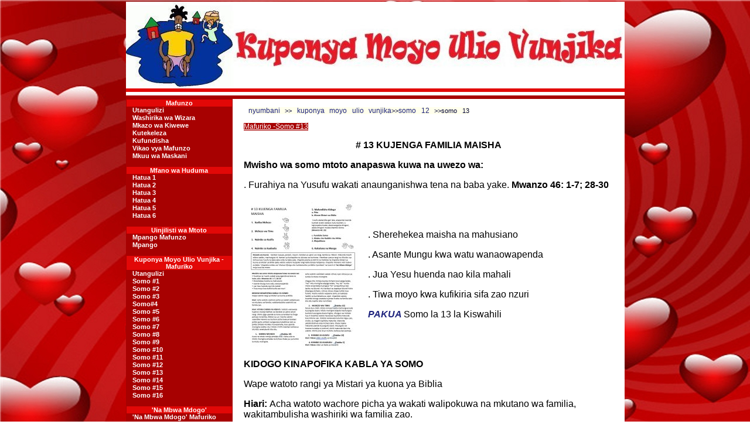

--- FILE ---
content_type: text/html
request_url: https://www.unitedcaribbean.com/hhh-lesson13-swahili-flood.html
body_size: 10003
content:
<!DOCTYPE HTML PUBLIC "-//W3C//DTD HTML 4.01 Transitional//EN">
<html><!-- InstanceBegin template="/Templates/HealingHearts-Swahili-flood.dwt" codeOutsideHTMLIsLocked="false" -->
<head>
<meta http-equiv="Content-Type" content="text/html; charset=iso-8859-1">
<meta http-equiv="Content-Script-Type" content="text/javascript">
<meta http-equiv="Content-Style-Type" content="text/css">
<meta http-equiv="Pragma" content="no-cache">
<!-- InstanceBeginEditable name="doctitle" --> 
<title>Swahili Heal a Hurting Heart  post traumatic childrens curriculum for children experiencing flood natural disaster Lesson 13</title>
<meta name="description" content="Swahili Heal a Hurting Heart  post traumatic childrens curriculum for children experiencing flood natural disaster Lesson 13">
<meta name="keywords"  content="Swahili Heal a Hurting Heart , post, stress, traumatic, children, curriculum, natural, disaster, United Caribbean Trust, flood, relief, aid, world">
<META NAME="robots" CONTENT="follow">
<META NAME="revisit-after" CONTENT="14 days">
<META NAME="abstract" CONTENT="Swahili Heal a Hurting Heart  post traumatic childrens curriculum for children experiencing flood natural disaster Lesson 13">
<!-- InstanceEndEditable --> 
<script language="JavaScript" type="text/JavaScript">

 <!--
// No rightclick script v.2.5
// (c) 1998 barts1000
// barts1000@aol.com
// Don't delete this header!

var message="Sorry, that function is disabled.\nThis Page Copyrighted to United Caribbean Trust and\nImages and Text protected!\nALL RIGHTS RESERVED ";

// Don't edit below!

function click(e) {
if (document.all) {
if (event.button == 2) {
alert(message);
return false;
}
}
if (document.layers) {
if (e.which == 3) {
alert(message);
return false;
}
}
}
if (document.layers) {
document.captureEvents(Event.MOUSEDOWN);
}
document.onmousedown=click;
// -->
</script><link href="mercypakcss.css" rel="stylesheet" type="text/css">
 <link href="css/slide.css" rel="stylesheet" type="text/css">
<script language="JavaScript" type="text/JavaScript">
<!--
function MM_reloadPage(init) {  //reloads the window if Nav4 resized
  if (init==true) with (navigator) {if ((appName=="Netscape")&&(parseInt(appVersion)==4)) {
    document.MM_pgW=innerWidth; document.MM_pgH=innerHeight; onresize=MM_reloadPage; }}
  else if (innerWidth!=document.MM_pgW || innerHeight!=document.MM_pgH) location.reload();
}
MM_reloadPage(true);
//-->
</script>
</head>
<body style="background-attachment: fixed; background-repeat: repeat; bachground-size: cover;" background="img/advertisement/mercypak-bg6.jpg">
<a name="top"></a>
<div id="main" style="position:absolute; left:381px; top:50px; width:113px; height:18px; visibility: hidden;"> 
  <a href="#main">Skip to main content</a></div>
<div id="side" style="position:absolute; left:371px; top:60px; width:92px; height:24px; visibility: hidden;"><a href="#side">Skip 
  to side navigation</a></div>
  <table width="850" border="0" align="center">
  <tr>
    <td>
<table width="100%" bgcolor="#3B550B" border="0" cellpadding="0" cellspacing="0" summary="MercyPAK">
  <tr>
          <td width="850" valign="top" align="center" bgcolor="#FFFFFF"><div align="center"><img src="img/advertisement/hhh-topban-flood-swahili.jpg" width="850" height="148"> 
            </div></td>
  </tr>
</table><table width="100%" border="0" cellspacing="0" cellpadding="0" height="18" bgcolor="#2D6073" summary="United Caribbean Trust Project Hope">
  <tr> 
    <td valign="middle" bgcolor="#E20807" height="6"> </td>
    <td width="138" align="right" bgcolor="#E20807" height="6">  </td>
  </tr>  <tr> 
          <td valign="middle" bgcolor="#FFFFFF" height="6"> </td>
    <td width="138" align="right" bgcolor="#FFFFFF" height="6">  </td>
  </tr> <tr> 
          <td valign="middle" bgcolor="#A70101" height="6"> </td>
    <td width="138" align="right" bgcolor="#A70101" height="6">  </td>
  </tr>
</table>
      <table width="100%" border="0"  cellpadding="0" cellspacing="0" >
        <tr> 
          <td valign="top" width="180" bgcolor="#A70101"> <div id="sb"> 
          <h4>  Mafunzo  </h4>
              <ul>      
   <li> <a href="hhh-swahili-timerunningout.html" target="_blank">Utangulizi</a></li> 
  <li> <a href="hhh-swahili-partners.html" target="_blank">Washirika wa Wizara </a></li> 
  <li> <a href="hhh-swahili-pts.html" target="_blank">Mkazo wa Kiwewe </a></li> 
 <li> <a href="hhh-swahili-impliment.html" target="_blank"> Kutekeleza </a></li> 
           <li> <a href="hhh-swahili-teach.html" target="_blank">Kufundisha </a></li>
		       <li> <a href="hhh-swahili-training-sessions.html" target="_blank">Vikao vya Mafunzo </a></li> 
      <li> <a href="hhh-swahili-tabernacle.html" target="_blank">Mkuu wa Maskani </a></li>
	</ul>  <br>   
              <h4>Mfano wa Huduma </h4>
              <ul>      
                 		<li>  <a href="hhh-swahili-step1.html" target="_blank">Hatua 1</a></li> 
                 		<li>  <a href="hhh-swahili-step2.html" target="_blank">Hatua 2</a></li> 
                 		<li>  <a href="hhh-swahili-step3.html" target="_blank">Hatua 3</a></li> 
                 		<li>  <a href="hhh-swahili-step4.html" target="_blank">Hatua 4</a></li> 
                 		<li>  <a href="hhh-swahili-step5.html" target="_blank">Hatua 5</a></li> 
                 		<li>  <a href="hhh-swahili-step6.html" target="_blank">Hatua 6</a></li> 
 </ul>
<br>   
              <h4>Uinjilisti wa Mtoto  </h4>
              <ul>      
                 		<li>  <a href="../hhh-final-lesson-swahili.html"target="_blank">Mpango Mafunzo</a></li>    
						              		<li>  <a href="../swahili-childevangelism.html"target="_blank">Mpango </a></li> 

 </ul> 
	<br>   
           <h4> Kuponya Moyo Ulio Vunjika - Mafuriko</h4>
           <ul>      
		             	  <li> <a href="healinghurtinghearts-swahili.html" target="_blank">Utangulizi </a></li> 
	              		   <li> <a href="hhh-lesson1-swahili-flood.html">Somo #1</a></li> 
	              		   <li> <a href="hhh-lesson2-swahili-flood.html">Somo #2</a></li> 
	              		   <li> <a href="hhh-lesson3-swahili-flood.html">Somo #3</a></li> 
	              		   <li> <a href="hhh-lesson4-swahili-flood.html">Somo#4</a></li> 
	              		   <li> <a href="hhh-lesson5-swahili-flood.html">Somo #5</a></li> 
	              		   <li> <a href="hhh-lesson6-swahili-flood.html">Somo #6</a></li> 
	              		   <li> <a href="hhh-lesson7-swahili-flood.html">Somo #7</a></li> 
	              		   <li> <a href="hhh-lesson8-swahili-flood.html">Somo #8</a></li> 
	              		   <li> <a href="hhh-lesson9-swahili-flood.html">Somo #9</a></li> 
	              		   <li> <a href="hhh-lesson10-swahili-flood.html">Somo #10</a></li> 
	              		   <li> <a href="hhh-lesson11-swahili-flood.html">Somo #11</a></li> 
	              		   <li> <a href="hhh-lesson12-swahili-flood.html">Somo #12</a></li> 
	              		 	  <li> <a href="hhh-lesson13-swahili-flood.html">Somo #13</a></li> 
	              		   <li> <a href="hhh-lesson14-swahili-flood.html">Somo #14</a></li> 
	              		   <li> <a href="hhh-lesson15-swahili-flood.html">Somo #15</a></li> 
	                       <li> <a href="hhh-final-lesson-swahili.html" target="_blank">Somo #16</a></li> 

</ul><br>
          <h4>  'Na Mbwa Mdogo'</h4>
              <ul>      
	              		
	              		  <li> <a href="hhh-andpuppy-swahili-flood.html">'Na Mbwa Mdogo' Mafuriko </a></li> 
   <li> <a href="hhh-andpuppy-cyclone-swahili.html">'Na Mbwa Mdogo' Dhoruba  </a></li> 
        <li> <a href="cv-swahili-andpuppy.html"  target="_blank">'Na Mbwa Mdogo' COVID 19 
                  </a></li>  <li> <a href="hhh-swahili-andpuppy-child-soldier.html"  target="_blank">'Na Mbwa Mdogo' Mwanajeshi Watoto 
                  </a></li></ul>    <br>
        <h4> Mtaala wa UCT</h4>
        <ul>	              		   <li> <a href="healinghurtinghearts-swahili.html" target="_blank">Kuponya Moyo Ulio Vunjika</a></li> 
                      <li> <a href="grow-and-go-growth-swahili.html"  target="_blank"> Ukuaji wa Asili </a></li> 
					   <li> <a href="sowthejesusseed-curriculum-swahili.html" target="_blank">Kupanda Mbegu ya Yesu</a></li> 
    		<li> <a href="superfruit-introduction-swahili.html" target="_blank">Matunda Mingi Utangulizi</a></li> 

 </ul>  
           <br>
    <h4>  English Youth Discipleship Training</h4>
              <ul>      
	              		       
                <li> <a href="ydt-intro.html" target="_blank">YDT Introduction
                  </a></li> 
</ul>       </div>
            <img src="img/advertisement/160hopeleft.jpg" width="180" height="1"  alt="Project Hope"/> 
          </td>
          <td width="20" valign="top" bgcolor="#FFFFFF">&nbsp; </td>
          <td width="631" height="" valign="top" bgcolor="#FFFFFF"><font size="3">&nbsp; 
            <a name="main"></a><span class="bc"><!-- InstanceBeginEditable name="breadcrumbs" --> 
            <a href="http://www.unitedcaribbean.com">nyumbani</a> &gt;&gt; <a href="healinghurtinghearts-swahili.html">kuponya moyo ulio vunjika</a>&gt;&gt;<a href="hhh-lesson12-swahili-flood.html">somo  12</a> &gt;&gt;somo  13 <!-- InstanceEndEditable --></span></font> 
            <div align="center"></div>
            <font size="3"><span class="holiday"><!-- InstanceBeginEditable name="title" --> 
                       Mafuriko -Somo #13
			<!-- InstanceEndEditable --></span></font><br>
            <!-- InstanceBeginEditable name="content" -->
			<p align="center"><strong># 13 KUJENGA FAMILIA MAISHA</strong></p>
            <p align="left"><strong>Mwisho wa somo mtoto anapaswa kuwa na uwezo wa:</strong></p>
         <p>. Furahiya na Yusufu wakati anaunganishwa tena na baba yake. <strong>Mwanzo 46: 1-7; </strong><strong></strong><strong>28-30 </strong></p>   <table width="100%" border="0">
              <tr> 
                <td width="33%"><div align="left"><img src="HealingHearts/HHH-Swahili/Lesson13.jpg" width="193" height="250"></div></td>
                <td width="67%"> 
                  <p>. Sherehekea maisha na mahusiano </p>
                  <p>. Asante Mungu kwa watu wanaowapenda </p>
                  <p>. Jua Yesu huenda nao kila mahali </p>
                  <p>. Tiwa moyo kwa kufikiria sifa zao nzuri</p>                  
                  <p><font color="#000000"><a href="https://www.dropbox.com/s/v5bcm1qftbihl8g/Swahili-translated-Lesson%2013-HHH.doc?dl=1"><strong><em><font size="3">PAKUA </font></em></strong></a> 
                    Somo la 13 la Kiswahili</font></p></td>
              </tr>
            </table>
            <p><strong>KIDOGO KINAPOFIKA KABLA YA SOMO </strong></p>
            <p>Wape watoto rangi ya Mistari ya kuona ya Biblia</p>
            <p><strong>Hiari: </strong> Acha watoto wachore picha ya wakati walipokuwa na mkutano wa familia, wakitambulisha washiriki wa familia zao.</p>
            <p><strong>Hiari: KITABU CHEMA NA KIBAYA </strong>: Watoto wanaweza kupewa viwanja kadhaa vya karatasi za ujenzi zenye rangi. Shimo piga upande au kona ya karatasi na funga pamoja na kamba, Ribbon au uzi. Wacha watoto waandike maneno au kuchora picha kwenye karatasi jambo gumu ambalo wangeweza kukabiliwa nalo au jambo ambalo MUNGU huwasamehe, kwa upande mwingine andika vitu VYEMA VYOTE maishani ambavyo MUNGU ametubariki kila siku. </p>
            <p><strong>Msaada wa Kuona: </strong></p>
            <p>&#8226; Karatasi nyeupe, penseli, crayoni. <br>
&#8226; Karatasi ya ujenzi wa rangi, kamba au ribboni. <br>
&#8226; Matunda mawili mfano zabibu, machungwa nk. <br>
&#8226; Ramani ya kuchapisha na ukurasa wa kuchorea. <br>
&#8226; Vitambaa vyenye rangi na vifuniko vya kichwa kwa Yusufu na kaka zake wote na baba yake. <br>
&#8226; Chapisha alama za NDIYO na HAPANA <br>
&#8226; Chapisha Mistari ya kuona ya Mistari ya Biblia ipate watoto watano kuzipaka rangi kabla darasa halijaanza. <br>
&#8226; Chapisha '<em>Maneno Hati Kubwa za Baba.' </em><br>
&#8226; Chapisha wimbo wa<em> 'Chukua Kifungu cha Kumbukumbu ya Biblia Nyumbani' </em><br>
&#8226; Sura # 13 <strong>'Na Mbwa Mdogo'</strong> moja kwa kila mtoto. </p>
            <p>&nbsp;</p>
            <!-- InstanceEndEditable --> </td>
          <td width="19" bgcolor="#FFFFFF">&nbsp;</td>
        </tr>
      </table>
<table width="100%" cellpadding="0" cellspacing="0">
  <tr> 
          <td width="180" bgcolor="#A70101"><img src="MercyPAK/160right.jpg" width="180" height="1"> 
          </td>
    <td width="20" bgcolor="#FFFFFF">&nbsp; </td>
          <td width="629" bgcolor="#FFFFFF">
		  <!-- InstanceBeginEditable name="content2" -->
		   <table width="100%" border="0">
              <tr> 
             
                <td width="60%" height="211">             
                  <p><strong>1</strong> &#149;&nbsp; <strong>KARIBU MCHEZO </strong><strong>(Dakika 10) </strong></p>
                  <p>Kuwa na mtoto mmoja amelala chali. Kisha uwe na mtoto mwingine amelala na kichwa chake juu ya tumbo la mtoto mwingine. </p>
                <p align="left">&nbsp;</p>                </td>   <td width="40%"><div align="left">

                    
                  <p align="right"><img src="HHH-Ukraine/Lesson11-game1a.jpg" width="250" height="167"></p>
                  </div></td> 
              
              </tr>
            </table>
		  <p>Acha watoto waliobaki walale vichwa vyao vikiwa juu ya tumbo la mtoto mwingine.</p>
		  <p>Chagua mtu mmoja kuanza mchezo kwa kupiga kelele, &quot;Ha!&quot; Mtu mwingine atapiga kelele, &quot;Ha, ha!&quot; na kila mtoto anaendelea kuongeza &quot;ha&quot; wanapofanya kazi karibu na kikundi. Hivi karibuni au baadaye kikundi hicho kitaangua kicheko, vichwa vikiwa vikijaa tumbo kwa furaha. Wacha watoto wapeane zamu ya kuelezea hadithi ya kuchekesha au utani. Waambie watoto kwamba Mungu anataka tujionee furaha na familia zetu kila siku kupitia raha na kicheko </p>
		  <p><strong>2</strong> &#149;&nbsp; <strong>MCHEZO WA TIMU </strong><strong>(Dakika 10) </strong></p>
		  <p>Fanya duru mbili. Mtoto mmoja hupita machungwa kulia kuzunguka duara. Mtoto mwingine atapita machungwa kushoto kuzunguka duara lingine. Ufunguo wa mchezo huu ni kwamba watoto hawawezi kupitisha matunda kwa mikono yao. Watoto wanaweza kutumia miguu yao, viwiko, au magoti kupitisha matunda. Matunda yakidondoshwa anza mchezo tena. Cheza mpaka matunda yaende kuzunguka duara. Mzunguko wa kwanza kumaliza ni mshindi, shiriki matunda kiasi cha watoto. Shiriki jinsi ilivyo muhimu kufanya kazi pamoja. </p>
		  <table width="100%" border="0">
            <tr>
              <td width="43%"><div align="left"><img src="CV-Swahili/Lesson13h.jpg" width="250" height="139"> </div></td>
              <td width="57%" height="153">
                <p align="left"><strong>3. NYIMBO ZA KUSIFU (Dakika 10) </strong></p>
                <p align="left"><strong>4. NYIMBO ZA KUABUDU (Dakika 5)</strong><br>
                      <strong>Hiari:  </strong><a href="https://www.dropbox.com/sh/sdd91113kq14syf/AADFx1MMAd0i-pwz6PAeBo6da?dl=1"><strong><font size="3">PAKUA </font></strong></a> <em>'Wimbo wa Maneno ya Mungu'</em></span> videos<br>
              </p></td>
            </tr>
          </table>
		  <p><strong>5. MAFUNDISHO KIDOGO (Dakika 20)</strong></p>
            <p><strong>a. Pitia </strong></p>
                  <p>Kumbuka wiki iliyopita tulijifunza kwamba Yusufu alikuwa na mengi ya kuwasamehe ndugu zake. Hawakuamini ndoto zake. Walimtania na kumuonea wivu. 
<table width="100%" border="0">
              <tr> 
                <td width="31%"><div align="left"><img src="HealingHearts/HHH-Yoruba/Lesson13e.jpg" width="187" height="250"></div></td>
                <td width="69%"> <p><strong>Walimtupa kwenye shimo na kuharibu kile kilichokuwa cha thamani kwake. Kisha wakasema uongo juu yake na kumwambia baba yake amekufa! Kusamehe si rahisi. Ni kusema nachagua kutokuchukia kwa kosa hili. Ninachagua kuiacha na ninaomba Mungu anisaidie nisikumbuke kila wakati ninapokufikiria.</p>
                <p>Hata aliishia gerezani. Wape watoto wawili alama za NDIYO na HAPANA, hizi zinaweza kushikiliwa kila baada ya swali. </p>                  <p align="right">&nbsp;</p></td>
              </tr>
            </table>		  <table width="100%" border="0">
            <tr>
              <td width="58%"><div align="left">
                <p>Je! Mlinzi mkuu wa gereza alimpenda Yusufu? <em>(Ndio) </em></p>
                <p>Je! Yusufu aliweza kutafsiri ndoto? <em>(Ndio)</em></p>
                <p align="left"><strong>Hiari: </strong> <a href="https://www.dropbox.com/s/hjriqm6wboy6xgd/YES.jpg?dl=1"><strong><font size="3">PAKUA </font></strong></a> NDIO Msaada wa kuona</p>
              </div></td>              <td width="42%" height="153">
                <p align="right"><img src="CV-Swahili/Lesson13yes.jpg" width="250" height="208"></p></td>

            </tr>
          </table>
		  <table width="100%" border="0">
            <tr>
                <td width="42%" height="153">
                <p align="left"><img src="CV-Swahili/Lesson13no.jpg" width="250" height="182"></p></td><td width="58%"><div align="left">                Je! Joseph alikuwa amekwama gerezani kwa miaka mitano. <em>(Hapana) </em>
                <p>Je! Farao alimwachilia Yusufu kutoka gerezani ili kujenga piramidi? <em>(Hapana) </em></p>

              </div>
                  <p align="left"><strong>Hiari: </strong> <a href="https://www.dropbox.com/s/3v2qbc9ezpzmhn0/NO.jpg?dl=1"><strong><font size="3">PAKUA </font></strong></a> HAKUNA Msaada wa kuona</p></td>
            
            </tr>
          </table>                  <p>Je! Farao alimtawaza Yusufu kuwa msimamizi wa nchi yote ya Misri. <em>(Ndio) </em></p>
		  <table width="100%" border="0">
            <tr>
              <td width="57%"><div align="left">
                  <p><strong>b. Jifunze Mstari wa Biblia #1 </strong><br>
          Yusufu akatandika gari lake, akapanda kwenda kumlaki Israeli, babaye, huko Gosheni; </p>
                  <p><strong>Mwanzo 46: 29a</strong></p>
                  <p><font color="#000000"><a href="https://www.dropbox.com/s/09jbrcbo5glmhmb/Bible%20Verse%20Visual%20Aid%201.jpg?dl=1"><strong><font size="3">PAKUA  </font></strong></a></font>Mstari wa kuona wa Bibilia ya Kiswahili</div></td>
              <td width="43%" height="153">
                <p align="right"><img src="CV-Swahili/Lesson13c.jpg" width="250" height="193"></p></td>
            </tr>
          </table>
		  <table width="100%" border="0">
            <tr>
              <td width="43%" height="153">
                <p align="left"><img src="CV-Swahili/Lesson13d.jpg" width="250" height="182"></p></td>
              <td width="57%"><div align="left">
                  <p><strong><strong>b. Jifunze Mstari wa Biblia #2 </strong></strong><br>
          A kajionyesha kwake, akamwangukia shingoni, akalia shingoni mwake kitambo kizima. </p>
                  <p><strong>Mwanzo 46: 29b</strong></p>
                  <p><font color="#000000"><a href="https://www.dropbox.com/s/ir4d79isqar99gv/Bible%20Verse%20Visual%20Aid%202.jpg?dl=1"><strong><font size="3">PAKUA  </font></strong></a>Mstari wa kuona wa Bibilia ya Kiswahili </font></div></td>
            </tr>
          </table>
		  <table width="100%" border="0">
            <tr>
              <td width="57%"><div align="left">
                  <p class="style3">(Dramatize the teaching using Visual Aid and map.)</p>
                  <p align="left"><strong>Hiari: </strong> <a href="https://www.dropbox.com/s/yxgxamwo047g1ld/Goshen.jpg?dl=1"><strong><font size="3">PAKUA </font></strong></a> Ramani ya Misri</p>
              </div></td>
              <td width="43%" height="153">
                <p align="right"><img src="CV-Swahili/Lesson13b.jpg" width="250" height="182"></p></td>
            </tr>
          </table>
		 <table width="100%" border="0">
            <tr>
              <td width="38%"><div align="left"><img src="CV-English/Lesson12c.jpg" width="250" height="168"></div></td>
              <td width="62%" height="170">
                <p align="left">Tazama Mstari wa Biblia Yusufu na kaka zake lazima walifanya sherehe moja kubwa wakati walipokutana na kuweka nyuma yao. </p>
                <p align="left"><strong>Hiari: </strong> <a href="https://www.dropbox.com/s/r05thy2ud0gbbrk/Joseph%20Sees%20His%20Family%20I%20Stories%20of%20Joseph%20I%20Children-s%20Bible%20Stories%20-%20Holy%20Tales%20Bible%20Stories.mp4?dl=1"><strong><font size="3">PAKUA </font></strong></a> Video ya<em><strong> 'Yusufu kuungana tena'</strong></em></p>                </td>
            </tr>
          </table> 
		 <p><font color="#000000"><strong>Hiari:  </strong><a href="https://www.dropbox.com/sh/oz28akflqjmtoxw/AAA9VYFkB2TDZNWA0J5gwF2Va?dl=1"><strong><font size="3">PAKUA </font></strong></a> <em>Somo #13 Msaada wa Kuona</em></font></p>
		  <p><strong>c. Fundisha Somo </strong></p>
		  <p><strong>Utangulizi: </strong></p>
		  <p>Wakati mwingine inaonekana kwamba shetani anasimamia haswa tunapoangalia maisha ya mapema ya Yusufu hata hivyo Mungu anasimamia na kile shetani alimaanisha kwa uovu Mungu aligeukia mema. </p>
		  <p><strong>Kufundisha: </strong></p>
		  <p><strong>Soma: Mwanzo 46: 1-7; 28-30</strong></p>
		  <p>Fursa ni jinsi Mungu anavyowajibu viongozi wanaoweka matumaini yao kwake. Lakini matumaini bila uaminifu ni bure. Mungu alimpa Yusufu fursa ya maisha kwa sababu alibaki mwaminifu kwa Mungu na mwanadamu hata wakati alipowekwa chini ya shinikizo lisilostahimilika.</p>
		  <p>Maandalizi ni bei tunayolipa kuwa viongozi wakuu. Yusufu alikuwa na umri wa miaka 16 tu wakati ndugu zake walimwuza kwa wafanyabiashara wa Waishmaeli. Farao alimteua kama Gavana wa Misri wakati alikuwa na miaka thelathini.</p>
		  <table width="100%" border="0">
            <tr>
              <td width="38%"><div align="left"><img src="CV-English/Lesson12e.jpg" width="250" height="160"></div></td>
              <td width="62%">
                <p align="left">Mungu alitumia miaka 14 kuandaa tu kiongozi aliyemchagua. Maandalizi yanachukua muda na wacha tuwe wavumilivu na tusife moyo wakati wa hatua ngumu zaidi za maandalizi yetu. </p>
                <p align="left"><strong>Hiari: </strong> <a href="https://www.dropbox.com/s/bee79b5xnjsi3qy/Joseph%27s%20Reunion-Genesis%2044-47.mp4?dl=1"><strong><font size="3">PAKUA </font></strong></a> Tazama video ya <strong>'Yusufu Anasamehe'.</strong></p></td>
            </tr>
          </table>
		  <p>Wakati mwingine mambo mabaya yanatutokea lakini Mungu anaweza kuyageuza mambo haya kwa faida yetu.</p>
		  <p>Kumbuka katika mapambano yako wakati wewe ni chini Mungu hana chochote.</p>
		  <p>Kila tukio katika maisha yako limewekwa na Mungu na litachangia &quot; <em>uzoefu wako wa ikulu.&quot;</em></p>
		  <p>Ikiwa ndugu za Yusufu hawakumtupa ndani ya shimo, ikiwa Wamidiani walikuwa wamesafiri kwenda Misri njia nyingine Yusufu hangekuwa ameuzwa kwa nyumba ya Potifa. Tuseme mke wa Potifa hakuwa amemchezea, hangewekwa gerezani kamwe na asingewahi kukutana na mnyweshaji mkuu ambaye alimshauri kwa Farao. Hangekuwa ameitwa kwenye Ikulu ambayo alikuwa muhimu katika kuokoa familia yake na ulimwengu wote unaojulikana kutoka kwa njaa.</p>
		  <p>Maisha yako yanaweza kuwa yanachukua mabadiliko ya ajabu lakini Yule anayeshikilia kesho yako anasimamia. Utafika kwenye <em>&quot;Uzoefu wako wa Ikulu.&quot;</em></p>
		  <table width="100%" border="0">
            <tr>
              <td width="33%"><div align="left"><img src="CV-Swahili/Lesson13e.jpg" width="193" height="250"></div></td>
              <td width="67%">
                <p align="left"><span class="style4">Paul tells the Roman church </span><em>'Nasi twajua ya kuwa katika mambo yote Mungu hufanya kazi pamoja na wale wampendao katika kuwapatia mema'</em></p>
                <p align="left"><strong> Soma: Warumi 8:28a</strong></p>
                <p align="left"><strong>Hiari: </strong> <a href="https://www.dropbox.com/s/493xfkci55a8gmd/Rom8v28.jpg?dl=1"><strong><font size="3">PAKUA </font></strong></a> Mstari wa kuona wa Bibilia ya Kiswahili</p></td>
            </tr>
          </table>
		  <table width="100%" border="0">
            <tr>
              <td width="71%"><p><strong>Hadithi ya Kiafrika: </strong> </p>
                <p>Msimulizi wa hadithi anasoma <strong><em>'Na Mbwa Mdogo' </em></strong>Sura ya 13 <em>'Baba'</em></p>                         <p><font color="#000000"><a href="https://www.dropbox.com/s/lnhmew1ifbrhbwl/Chapter%2013%20Daddy.doc?dl=1"><strong><em><font size="3">PAKUA </font></em></strong></a> 
                    <em>Sura ya #13 ya</em><strong><em> &#8216;'Na Mbwa Mdogo'&#8217; </em></strong></font></p>
                  <p><strong>Optional:</strong><a href="https://www.dropbox.com/sh/vcwmjv5kyadog1w/AAAkQKuNA_dM58ioLVLEyREBa?dl=1"><strong><em><font size="3">PAKUA </font></em></strong></a><strong><em> 
                  '<strong>Na Mbwa Mdogo' </strong></em></strong><em>Mistari ya Biblia</em></p>               </td>
              <td width="29%">
                <p align="right"><img src="CV-Swahili/Lesson13a.jpg" width="172" height="250"></td>
            </tr>
          </table>
		  <p><strong>Mazungumzo: </strong> Jadili uhusiano wa kifamilia </p>
		  <p><strong> 6. KUKUTANA NA MUNGU (Dakika 5) </strong></p>
		  <p>Mungu alitumia wakati huu wa shida kujenga tabia kwa Yusufu. Orodhesha baadhi ya fadhila hizi .. </p>
		  <p><em>(Uwezo wa kusamehe, Uadilifu, Uaminifu, Uaminifu, Uvumilivu, Uvumilivu, Imani, Kumtegemea Mungu, Hekima, Ufunuo, Uongozi n.k) </em> Wafanye watoto watoe mifano fupi wanapotaja baadhi yao.</p>
		  <p>Una lipi la kumshukuru Mungu? Watu wanaokupenda? Nafasi ya kufanya vitu ambavyo unafurahiya? Mahali salama pa kuishi hata ikiwa ni hema, maji kwenye bomba, chakula (chakula), jenereta / taa, kitanda chako, marafiki wako, Mama na Baba yako, shule hata ikiwa iko hema, asante Mungu kwa maisha na kuishi. </p>
		  <p><strong>SALA YA KUFUNGA:</strong><span class="style4"></span><span class="style4"></span></p>
		  <p>Baba, tunakushukuru kwa nafasi yetu ya kuangalia maisha ya Yusufu, ni muhimu sana kwetu kujua sio tu madhumuni yako kwa watu wako Israeli, lakini udhibiti wako juu ya maisha na majaaliwa. Asante kwa nafasi ya kujua hadithi vizuri, na katika hadithi kukujua vizuri na kukuamini zaidi.</p>
		  <p>Tunafurahi leo na Yusufu wakati aliungana tena na baba yake, tunawaombea wale wote ambao wametengwa na familia zao wakati huu wa shida. Tunakumbuka wale watoto wote ambao baba zao hawapo. Tunakushukuru kwa baba zetu wa hapa duniani, kwa wanaume wacha Mungu ambao wako katika maisha yetu na jukumu lao katika kuunda maisha yetu. Wabariki na uwahifadhi salama, kwa jina la Yesu tunaomba, Amina. </p>
		  <p><strong>CHUKUA SHUGHULI YA NYUMBANI:</strong></p>
		  <table width="100%" border="0">
            <tr>
              <td width="42%">
                <p><img src="CV-Swahili/Lesson13f.jpg" width="250" height="187"></p></td>
              <td width="58%">
                <p><font color="#000000"><strong>Hiari: </strong> <a href="https://www.dropbox.com/s/jeqmlyv96at7sko/joseph_and_his_brothers.doc?dl=1"><strong><font size="3">PAKUA </font></strong></a> English<strong><em> &#8216;Activity Book'</em></strong></font></p>
                <p><font color="#000000"><a href="https://www.dropbox.com/sh/uies4wjzty9m07a/AACNCLSPGwltzEw8thsuzakYa?dl=1"><strong><font size="3">PAKUA </font></strong></a><strong> </strong><em>'Chukua Mstari wa Kumbukumbu ya Nyumbani' </em></font></p>
                <p><font color="#000000"><strong>Hiari: </strong> <a href="https://www.dropbox.com/s/9i4ypfs9rscvi5u/Worlds%20greatest%20dad.jpg?dl=1"><strong><font size="3">PAKUA </font></strong></a> </font><span class="style4"><strong>&#8216;<em>World's Best Dad </em>&#8217; Award </strong></span></p>
              <p><font color="#000000"><a href="https://www.dropbox.com/s/lnhmew1ifbrhbwl/Chapter%2013%20Daddy.doc?dl=1"><strong><em><font size="3">PAKUA </font></em></strong></a> 
                <em>Sura ya #13 ya</em><strong><em> &#8216;'Na Mbwa Mdogo'&#8217; </em></strong></font></p></td>
            </tr>
          </table>
		  <p><strong>WIKI IJAYO: </strong></p>
		  <p>Tutajifunza juu ya mto! </p>
		  <p>&nbsp;</p>
		  <!-- InstanceEndEditable -->
			       
			       <p align="center"><font size="3"><span class="holiday">
           <strong><font size="3"> Kuponya Moyo Ulio Vunjika </font></strong></span></font>
	        <p>
	        <table width="100%" border="0">
            <tr>
                   <td width="33%"> <div align="center"><a href="hhh-lesson1-swahili.html" target="_blank"  border="0" alt="Cyclone Swahili Curriculum"><img src="img/ChildrensCurriculum-links/cyclone-swahili1.jpg" width="170" height="139" border="0" alt="Cyclone Swahili Curriculum"> </a>
                </div></td>   <td width="33%"><div align="center"><a href="hhh-lesson1-swahili-child-soldier.html" target="_blank" border="0" alt="Child Soldier Swahili Curriculum"> </a><img src="img/ChildrensCurriculum-links/child-soldier-swahili1.jpg" width="170" height="139" border="0" alt="Child Soldier Swahili Curriculum">
			        </div></td> 
                
                <td width="33%"><div align="center"><a href="cv-swahili-lesson1.html" target="_blank" border="0" alt="Corvid Swahili Curriculum"> <img src="img/ChildrensCurriculum-links/corvid-swahili1.jpg" width="170" height="139" border="0" alt="Corvid Swahili Curriculum"></a>
			        </div></td> 
              </tr>
          </table>
			 
            <div align="center"> 
              <p><strong><font size="3">Kuponya Moyo Ulio Vunjika - Janga la Asili</font></strong></p>
            <div align="center"></div>
                  <table width="100%" border="0">
                    <tr>
                      <td width="33%"><div align="left"></div></td>
                      <td width="33%"><div align="center"><a href="healinghurtinghearts-swahili.html" target="_blank"><img src="HealingHearts/hh-swahili.jpg" width="150" height="52"  border="0" alt="Swahili"></a></div></td>
                      <td width="33%"><div align="center"></div></td>
                    </tr>
                    <tr>
                      <td width="33%"></td>
                      <td width="34%"><div align="center"></div></td>
                      <td width="33%"></td>
                    </tr>
                    <tr>
                      <td width="33%"><div align="left"><a href="healinghurtinghearts-french.html" target="_blank"><img src="HealingHearts/hh-French.jpg" width="150" height="52" border="0" alt="French"></a></div></td>
                      <td width="34%"><div align="center"><a href="healinghurtinghearts.html" target="_blank"><img src="HealingHearts/hh-English.jpg" width="150" height="52" border="0" alt="English"></a></div></td>
                      <td width="33%"><div align="right"><a href="healinghurtinghearts-dutch.html" target="_blank"><img src="HealingHearts/hh-Dutch.jpg" width="150" height="52" border="0" alt="Dutch"></a></div></td>
                    </tr>
                    <tr>
                      <td width="33%"></td>
                      <td width="34%"><div align="center"></div></td>
                      <td width="33%"></td>
                    </tr>
                    <tr>
                      <td width="33%"><div align="left"><a href="healinghurtinghearts-chichewa.html" target="_blank"><img src="HealingHearts/hh-Chichewa.jpg" width="150" height="52"  border="0" alt="Chichewa"></a></div></td>
                      <td width="33%"><div align="center"><a href="healinghurtinghearts-nuer.html" target="_blank"><img src="HealingHearts/hh-NUER.jpg" width="150" height="52" border="0" alt="Nuer"></a></div></td>
                      <td width="33%">
                        <div align="right"><a href="healinghurtinghearts-portuguese.html" target="_blank"><img src="HealingHearts/hh-Portuguese.jpg" width="150" height="52"  border="0" alt="Portuguese"></a></div></td>
                    </tr>
                    <tr>
                      <td width="33%"></td>
                      <td width="34%"><div align="center"></div></td>
                      <td width="33%"></td>
                    </tr>
                    <tr>
                      <td width="34%"><div align="left"><a href="healinghurtinghearts-yoruba.html" target="_blank"><img src="HealingHearts/hh-yoruba.jpg" width="150" height="52"  border="0" alt="Yoruba"></a></div></td>
                      <td width="33%">
                        <div align="center"><a href="healinghurtinghearts-twi.html" target="_blank"><img src="HealingHearts/hh-twi.jpg" width="150" height="52"  border="0" alt="Twi"></a></div></td>
                      <td width="33%"><div align="right"><a href="healinghurtinghearts-efik.html" target="_blank"><img src="HealingHearts/hh-efik.jpg" width="150" height="52" border="0" alt="Efik"></a></div></td>
                    </tr>
                  </table>
            </div>
          <p align="center"><strong><font size="3">KUPONYA MOYO ULIO VUNJIKA - 


 MGOGORO WA CORONA</font></strong></p>
              <div align="center">
              
                <table width="100%" border="0">
                  <tr>
                    <td width="33%"><div align="left"><a href="cv-healahurtingheart-french.html" target="_blank"><img src="HealingHearts/cv-french.jpg" width="150" height="52"  border="0" alt="French"></a></div></td>
                    <td width="34%"><div align="center"><a href="cv-healahurtingheart-swahili.html" target="_blank"><img src="HealingHearts/cv-swahili.jpg" width="150" height="52" border="0" alt="Dutch"></a></div></td>
                    <td width="33%"><div align="right"><a href="cv-healahurtingheart-malawi.html" target="_blank"><img src="HealingHearts/cv-malawi.jpg" width="150" height="52" border="0" alt="Malawi"></a></div></td>
                  </tr>
                  <tr>
                    <td width="33%"></td>
                    <td width="34%"><div align="center"></div></td>
                    <td width="33%"></td>
                  </tr>
                  <tr>
                    <td width="33%"><div align="left"><a href="cv-healahurtingheart-portuguese.html" target="_blank"><img src="HealingHearts/cv-portuguese.jpg" width="150" height="52" border="0" alt="Portuguese"></a></div></td>
                    <td width="34%"><div align="center"><a href="cv-healahurtingheart-english.html" target="_blank"><img src="HealingHearts/cv-english.jpg" width="150" height="52" border="0" alt="English"></a></div></td>
                    <td width="33%"><div align="right"><a href="cv-healahurtingheart-yoruba.html" target="_blank"><img src="HealingHearts/cv-yoruba.jpg" width="150" height="52" border="0" alt="Yoruba"></a></div></td>
                  </tr>
                  <tr>
                    <td width="33%"></td>
                    <td width="34%"><div align="center"></div></td>
                    <td width="33%"></td>
                  </tr>
                  <tr>
                    <td width="33%"><div align="left"><a href="cv-healahurtingheart-italian.html" target="_blank"><img src="HealingHearts/cv-italian.jpg" width="150" height="52" border="0"></a></div></td>
                    <td width="33%"><div align="right"></div></td>
                    <td width="34%"><div align="right"><a href="cv-healahurtingheart-dutch.html" target="_blank"><img src="HealingHearts/cv-dutch.jpg" width="150" height="52" border="0" alt="Swahili"></a></div></td>
                  </tr>
                </table></div>
             <div align="center">
                        <div align="center">
                          <div align="center">
                            <p><strong><font size="3">GROW AND GO CURRICULUM </font></strong></p>
                          </div>
                           <table width="100%" border="0">
            <tr>
              <td width="34%"><div align="left">
                <p><img src="img/advertisement/grow-and-go-top-yoruba-sm.jpg" width="150" height="52"></p>
            
              </div></td>
                                         <td width="33%"><div align="center"><a href="grow-and-go-growth-swahili.html" target="_blank"><img src="img/advertisement/grow-and-go-bullet-swahili.jpg" alt="Grow and Go Swahili children's curriculum" width="150" height="52" border="0"></a></div></td>


              <td width="33%"><div align="right"><img src="img/advertisement/grow-and-go-top-efik-sm.jpg" width="150" height="52"></div></td>
            </tr>
          </table>
          <table width="100%" border="0">
            <tr>
              <td width="34%"><div align="left"><a href="grow-and-go-growth-yoruba.html" target="_blank"><strong><font size="3">ENGLISH/YORUBA</font></strong></a></div></td>
                                        <td width="33%"><div align="center"><a href="grow-and-go-growth-swahili.html" target="_blank"><strong><font size="3">SWAHILI</font></strong></a></div></td>


              <td width="33%"><div align="right"><a href="grow-and-go-growth-efik.html" target="_blank"><strong><font size="3">ENGLISH/EFIK</font></strong></a></div></td>
            </tr>
          </table>     
          <table width="100%" border="0">
            <tr>
              <td width="34%"><div align="left"><img src="img/advertisement/grow-and-go-shona-button.jpg" width="150" height="52"></div></td>
                                                                   <td width="34%"><div align="center"><a href="grow-and-go-growth.html" target="_blank"><img src="img/advertisement/grow-and-go-bullet-english.jpg" alt="Grow and Go English children's curriculum" width="150" height="52"  border="0"></a></div></td>



              <td width="33%"><div align="right"><a href="grow-and-go-growth-nuer.html" target="_blank"><img src="img/advertisement/grow-and-go-button-Nuer.jpg" alt="Grow and Go Nuer children's curriculum" width="150" height="52" border="0"></a></div></td>
            </tr>
          </table>
          <table width="100%" border="0">
            <tr>
              <td width="34%"><div align="left"><a href="grow-and-go-growth-shona.html" target="_blank"><strong><font size="3">ENGLISH/SHONA</font></strong></a></div></td>
                           <td width="34%"><div align="center"><a href="grow-and-go-growth.html" target="_blank"><strong><font size="3">ENGLISH</font></strong></a></div></td>

              <td width="33%"><div align="right"><a href="grow-and-go-growth-nuer.html" target="_blank"><strong><font size="3">ENGLISH/NUER</font></strong></a></div></td>
            </tr>
          </table>
          <table width="100%" border="0">
            <tr>
                                        <td width="34%"><div align="left"><a href="grow-and-go-growth-chichewa.html" target="_blank"><img src="img/advertisement/grow-and-go-bullet-Chichewa.jpg"  alt="Grow and Go Chichewa children's curriculum" width="150" height="52"  border="0"></a></div></td>

              <td width="34%"><div align="center"><a href="grow-and-go-growth-dutch.html" target="_blank"><img src="img/advertisement/grow-and-go-dutch-bullet.jpg" width="150" height="52" border="0"></a></div></td>
              <td width="34%"><div align="right"><a href="grow-and-go-growth-portuguese.html" target="_blank"><img src="img/advertisement/grow-and-go-top-portuguese-bullet.jpg" width="150" height="52"  border="0"></a></div></td>
            </tr>
          </table>
          <table width="100%" border="0">
            <tr>
                                        <td width="34%"><div align="center"><a href="grow-and-go-growth-chichewa.html" target="_blank"><strong><font size="3">CHICHEWA</font></strong></a></div></td>
                         <td width="34%"><div align="center"><a href="grow-and-go-growth-dutch.html" target="_blank"><strong><font size="3">DUTCH</font></strong></a></div></td>

              <td width="34%"><div align="right"><a href="grow-and-go-growth-portuguese.html" target="_blank"><strong><font size="3">PORTUGUESE</font></strong></a></div></td>
            </tr>
          </table>
          <table width="100%" border="0">
            <tr>
              <td width="33%"><div align="left"><a href="grow-and-go-growth-lingala.html" target="_blank"><img src="img/advertisement/grow-and-go-bullet-lingala.jpg" alt="Grow and Go Lingala children's curriculum" width="150" height="52" border="0"></a></div></td>
                                        <td width="34%"><div align="center"></div></td>
              <td width="33%"><div align="right"><a href="grow-and-go-growth-french.html" target="_blank"><img src="img/advertisement/grow-and-go-bullet-french.jpg" alt="Grow and Go French children's curriculum" width="150" height="52" border="0"></a></div></td>
            </tr>
          </table>
          <table width="100%" border="0">
            <tr>
              <td width="33%"><div align="left"><a href="grow-and-go-growth-lingala.html" target="_blank"><strong><font size="3">FRENCH/LINGALA</font></strong></a></div></td>
                                        <td width="34%"><div align="center"></div></td>
              <td width="33%"><div align="right"><a href="grow-and-go-growth-french.html" target="_blank"><strong><font size="3">FRENCH/HAITIAN</font></strong></a></div></td>
            </tr>
          </table>
       
                        </div>
               <div align="center"> 
	    <p><strong><font size="3">SOWING SEEDS OF SUCCESS - MORINGA CURRICULUM</font></strong><br>
            </p>
	    </div>
           <table width="100%" border="0">  <tr> 
                                                                    
  <td width="34%"><div align="left"><a href="sowthejesusseed-curriculum-lingala.html"  target="_blank"><img src="Sowingthejesusseed-English/banner-french-lingala.jpg" width="150" height="51" border="0" alt="French Lingala"></a></div></td>
                                                                                 <td width="34%"><div align="center"><a href="sowthejesusseed-curriculum-swahili.html" target="_blank"><img src="Sowingthejesusseed-English/banner-Swahili.jpg" width="150" height="51" border="0" alt="Swahili"></a></div></td>

  <td width="34%"><div align="right"><a href="sowthejesusseed-curriculum-french.html"  target="_blank"><img src="Sowingthejesusseed-English/banner-french-creole.jpg" width="150" height="51" border="0" alt="French Creole"></a></div></td>
      </tr> 
             <tr> 
                              
                                                               
<td width="34%"><div align="left"><a href="sowthejesusseed-curriculum-chichewa.html" target="_blank"> 
                    <img src="Sowingthejesusseed-English/banner-Chichewa.jpg" width="150" height="51" border="0" alt="Chichewa"></a></div></td>
  <td width="34%"><div align="center"><a href="sowthejesusseed-curriculum.html" target="_blank"><img src="Sowingthejesusseed-English/banner-english.jpg" width="150" height="51" border="0" alt="English"></a></div></td>

                  
					<td width="34%"><div align="right"><a href="sowthejesusseed-curriculum-yoruba.html" target="_blank"><img src="Sowingthejesusseed-English/banner-yoruba.jpg" width="150" height="51" border="0" alt="Yoruba"></a></div></td>
           </tr>       <tr> 
                              
                            <td width="34%"><div align="left"><a href="sowthejesusseed-curriculum-shona.html" target="_blank"><img src="Grow-and-Go-Efik/Introduction-Efik/banner-SSS-Shona-sm.jpg" width="150" height="51" border="0"  alt="Sowing Seeds of Success Shona"></a></div></td>



                                      <td width="34%"><div align="center"><a href="sowthejesusseed-curriculum-efik.html" target="_blank"><img src="Sowingthejesusseed-English/banner-efik.jpg" width="150" height="51" border="0" alt="Efik"></a></div></td>
                                                                                                                                                <td width="34%"><div align="right"><a href="sowthejesusseed-curriculum-nuer.html" target="_blank"><img src="Sowingthejesusseed-English/banner-nuer.jpg" width="150" height="51" border="0" alt="Nuer"></a></div></td>
  </tr> 
		    <tr> 
                              
                                                    <td width="34%"><a href="sowthejesusseed-curriculum-dutch.html" target="_blank"><img src="Sowingthejesusseed-English/banner-dutch.jpg" width="150" height="51" border="0" alt="Dutch"></a></td>



                                                                                                                                                                                                                                                                                                   <td width="34%"><div align="center"></div></td>      <td width="34%"><div align="right"><a href="sowthejesusseed-curriculum-portuguese.html" target="_blank"><img src="Sowingthejesusseed-English/banner-portuguese.jpg" width="150" height="51" border="0" alt="Portuguese"></a></div></td>




  </tr>   </table> 
          
		    <div align="center">
                   <p><strong><font size="3">SUPER FRUIT CURRICULUM</font></strong></p>
              </div>
                 <table width="100%" border="0">
                   <tr>
                     <td width="34%"><div align="left"><a href="superfruit-introduction-french.html" target="_blank"><img src="superfruit/superfruitblue-french-lingala.jpg" width="150" height="53"></a></div></td>
                                                          <td width="34%"><div align="center"><a href="superfruit-introduction-swahili.html" target="_blank"><img src="superfruit/superfruitblue-Swahili.jpg" width="150" height="53" border="0" alt="Swahili"></a></div></td>


                     <td width="33%"><div align="right"><a href="superfruit-introduction-lingala.html" target="_blank"><img src="superfruit/superfruitblue-french-creole.jpg" width="150" height="53"></a></div></td>
                   </tr>
                   <tr>
                     <td width="34%"><div align="left"><a href="superfruit-introduction-yoruba.html" target="_blank"><img src="superfruit/superfruitblue-Yoruba.jpg" width="150" height="53"></a></div></td>
                     <td width="33%"><div align="center"><a href="superfruit-introduction-dutch.html" target="_blank"><img src="superfruit/superfruitblue-Dutch.jpg" width="150" height="53"  border="0" alt="Dutch"></a></div></td>
                     <td width="33%"><div align="right"><a href="superfruit-introduction.html" target="_blank"><img src="superfruit/superfruitblue-English.jpg" width="150" height="53" border="0" alt="English"></a></div></td>
                   </tr>
                   <tr>
                                                           <td width="33%">                                                             <p align="left"><a href="superfruit-introduction-portuguese.html" target="_blank"><img src="superfruit/superfruitblue-Portuguese.jpg" width="150" height="53"></a></p></td><td width="33%"><div align="center"><a href="superfruit-introduction-chichewa.html" target="_blank"><img src="superfruit/superfruitblue-Chichewa.jpg" width="150" height="53" border="0" alt="Chichewa"></a></div></td>
                                        <td width="34%"><div align="right"><a href="superfruit-introduction-nuer.html" target="_blank"><img src="superfruit/superfruitblue-nuer.jpg" width="150" height="53" border="0" alt="Nuer"></a></div></td>

                   </tr>

				                   
                 </table>
                <div align="center">
                  <p><strong><font size="3">NEW LIFE CURRICULUM</font></strong></p>
                </div>
                <table width="100%" border="0">
                  <tr>
                    <td width="34%"><div align="left"><a href="newlife-introduction-yoruba.html" target="_blank"><img src="img/advertisement/newlife-yoruba-button.jpg" width="150" height="52" border="0" alt="New Life Yoruba Child Evangelism Curriculum"></a></div></td>
                                   <td width="33%"><div align="center"><a href="newlife-introduction-swahili.html" target="_blank"><img src="img/advertisement/newlife-swahili-button.jpg" width="150" height="52" border="0" alt="New Life Swahili Child Evangelism Curriculum"></a></div></td>
     <td width="33%"><div align="right"><a href="newlife-introduction-chichewa.html" target="_blank"><img src="img/advertisement/newlife-chichewa-button.jpg" width="150" height="52" border="0" alt="New Life Chichewa Child Evangelism Curriculum"></a></div></td>
                  </tr> <tr>
                    <td width="33%"><div align="left"><a href="newlife-introduction-french.html" target="_blank"><img src="img/advertisement/newlife-French-button.jpg" width="150" height="52" border="0" alt="New Life French Child Evangelism Curriculum"></a></div></td>
                    <td width="33%"><div align="center"><a href="newlife-introduction.html" target="_blank"><img src="img/advertisement/newlife-button.jpg" width="150" height="52" border="0"></a></div></td>
                    <td width="33%">
                      <div align="right"><a href="newlife-introduction-italian.html" target="_blank"><img src="img/advertisement/newlife-italian--button.jpg" width="150" height="52" border="0"></a></div></td>
                  </tr>
                 
                  <tr>
                    <td width="33%">&nbsp;</td>
                    <td width="33%"><div align="center"><a href="newlife-introduction-persian.html" target="_blank"><img src="img/advertisement/newlife-persian-button.jpg" width="150" height="52"  border="0" alt="New Life Persian Child Evangelism Curriculum"></a></div></td>
                    <td width="33%"><div align="right"></div></td>
                  </tr>
                </table>
              <br>
          </div>
          </td>             
    <td width="17" bgcolor="#FFFFFF">&nbsp; </td>
  </tr>

</table>
<table width="851" cellpadding="0" cellspacing="0">
  <tr> 
          <td width="850" height="22" align="center" bgcolor="#A70101"><!-- #BeginLibraryItem "/Library/copyright.lbi" --> 
<font size="2">Copyright &copy;&nbsp; 2024 www.UnitedCaribbean.com. All rights 
reserved. <a href="#" onClick="javascript:window.open('disclaimer.htm','disclaimer',height=150,width=150,toolbar='no',status='no',menubar='no',resizable='no','yes');">Disclaimer</a> 
Click to <a href="#" onclick="javascript:window.open('http://www.unitedcaribbean.com/contactform.html', 'contact', 'width=390,height=520');"> 
Contact us</a></font><!-- #EndLibraryItem --></td>
  </tr>
</table></td>
  </tr>
</table>
<map name="Map2">
  <area shape="rect" coords="8,7,282,39" href="www.unitedcaribbean.com" alt="www.unitedcaribbean.com">
  <area shape="rect" coords="618,4,722,33" href="http://www.unitedcaribbean.com/contactform.html" alt="CONTACT (246) 425 1917">
  <area shape="rect" coords="744,4,845,36" href="http://www.unitedcaribbean.com/wish-donate.html" alt="MAKE A DONATION">
</map>
</body>
<!-- InstanceEnd --></html>




--- FILE ---
content_type: text/css
request_url: https://www.unitedcaribbean.com/mercypakcss.css
body_size: 969
content:
/* CSS Document */

body {
	font-family: Arial, Helvetica, sans-serif;
	font-size: 11px;
	font-weight: normal;
	text-decoration: none;
	color: #000000;
	margin: 0px 0px 0px 0px; 
}	

a:link {
	font-family: Arial, Helvetica, sans-serif;
	font-size: 12px;
	color: #1E237D;
	text-decoration: none;
	font-weight: normal;

}
a:visited {
	color: #000099;
	text-decoration: none;
}
a:active {
	color: #9933CC;
	
}
a:hover {
	color: #CD35FF;
	text-decoration: underline;


}
.dropstyle {
	font-family: Arial, Helvetica, sans-serif;
	font-size: 11px;
	color: #EA2098;
	background-color: #EA2098;
	height: 23px;
	width: 110px;
	text-align: center;
	font-weight: 500;
	v-align: middle;
	}
	
.islands {
	font-family: Arial, Helvetica, sans-serif, "Arial Rounded MT Bold";
	font-size: 11px;
	color: #003366;
	background-color: #FFFFAA;
	height: 23px;
	width: 160px;
	text-align: center;
	font-weight: 500;
	v-align: top;
	align: center;
	margin-right: 10px;
	margin-left: 10px;


	}
	

h1, h2, h3{
	font-family: Verdana, Arial, Helvetica, sans-serif;
	color: #000000;
	font-weight: normal;
}
h1 {
	font-size: 11px;
	
}
h2 {
	font-size: 11px;
	
}
h3 {
	font-size: 11px;
	
}
.holiday {
	font-family: Verdana, Arial, Helvetica, sans-serif;
	font-size: 12px;
	font-style: bold;
	font-weight: 100;
	color: #FFFFFF;
	text-decoration: underline overline;
	display: table-header-group;
	background-color: #A70101;




}
#sb {
	font-family: Arial, Helvetica, sans-serif;
	font-size: 11px;
	background-color: #A70101;
	width: 180px;
	padding: 0;
	border: 1px solid #A70101;
	margin: 0px;
	line-height: normal;
	font-weight: bold;
}
#sb li {
	margin: 0;
	border-bottom-width: 1px;
	border-bottom-style: solid;
	border-bottom-color: #A70101;
	text-indent: 10px;
	background-color: #A70101;


	
}

#sb ul {
	list-style-type: none;
		margin: 0;
		padding: 0;
		border: none;
}

#sb a {
	font-family: Arial, Helvetica, sans-serif;
	font-size: 11px;
	color: #FFFFFF;
	background-color: #A70101;
	display: block;
	padding: 0;
	text-decoration: none;
	width: 100%;
	margin: 0px;
	border-top: none;
	border-right: 0px none #A70101;
	border-bottom: none;
	border-left: 0px none #A70101;
	font-weight: bold;
}

#sb a:hover {
	margin: 0px;
	border-left-width: 5px;
	border-right-style: none;
	border-left-style: solid;
	border-right-color: #FCD6D6;
	border-left-color: #FCD6D6;
	background-color: #FCD6D6;
	width: 170px;
	color: #A70101;


}

	
h5 {
	font-family: Arial, Helvetica, sans-serif;
	font-size: 11px;
	color: #0000FF;
	text-align: center;
	style: solid;
	color: #663300;
	font-weight: bold;
	letter-spacing: 5px;
	background-color: #FFFFFF;
	margin: 0px;
	line-height: 18px;
	border-top: 1px none #333399;
	border-right: none;
	border-bottom: 1px none #333399;
	border-left: none;
	padding: 5px;

}

h6 {
	font-size: 11px;
	color: #FFE752;
	text-align: center;
	style: solid;
	font-weight: bold;
	letter-spacing: 5px;
	background-color: #83B41A;
	margin: 0px;
	line-height: 23px;
	border-top: 1px none #6A3500;
	border-right: none;
	border-bottom: 1px none #663300;
	border-left: none;
	font-family: Arial, Helvetica, sans-serif;
	background-position: center;
	vertical-align: text-top;



}


h4 {
	font-family: Arial, Helvetica, sans-serif;
	font-size: 11px;
	text-align: center;
	color: #FFFFFF;
	background-color: #E20807;
	border-top: 0px none #E20807;
	border-right: 0px none;
	border-bottom: 0px none #E20807;
	border-left: 0px none;
	margin: 0px;
	font-weight: 800;
	font-style: normal;
}
.smtxt {
	font-size: 11px;
	vertical-align: text-top;

}
border {
	border: 1px solid #999999;
}
.wht {
	font-weight: bold;
	color: #FFFFFF;
	font-size: 11px;
	text-decoration: underline;


}
.red {
	color: #FFCC33;
	background-color: #333399;
	font-size: 11px;
	font-weight: 700;
	padding: 0px 4px;
	margin: 0px;
	width: 140px;





}
.island {
	font-family: "Arial Narrow";
	font-size: 11px;
	color: #000055;
	background-color: #fde44c;
	line-height: 22px;
	text-align: center;
	width: 90px;
	font-weight: 700;
	border: 1px solid #CCCCCC;



}
.design {
	font-family: "Californian FB", Castellar, Papyrus, Arial;
	font-size: 11px;
	color: #FF0000;
	font-style: italic;
}
.discover {
	font-family: Arial, Helvetica, sans-serif, "Arial Rounded MT Bold";
	font-size: 11px;
	color: #FFFFFF;
	background-color: #FFFFCC;
	border-bottom-style: solid;
	border-bottom-color: #000066;
	text-align: center;
	border-top-width: 1px;
	border-right-width: 1px;
	border-bottom-width: 1px;
	border-left-width: 1px;
	border-top-style: solid;
	border-right-style: solid;
	border-left-style: solid;
	line-height: 25px;

}
.bc {
	font-family: Arial, Helvetica, sans-serif, "Arial Rounded MT Bold";
	font-size: 11px;
	background-color: #FFFFEC;
	word-spacing: 0.5em;
	border-bottom-style: none;
	border-bottom-color: #000099;
	border-bottom-width: 1px;
	border-top-width: 1px;
	border-top-style: none;
	border-top-color: #000099;
	color: #000033;
	line-height: 40px;





}
